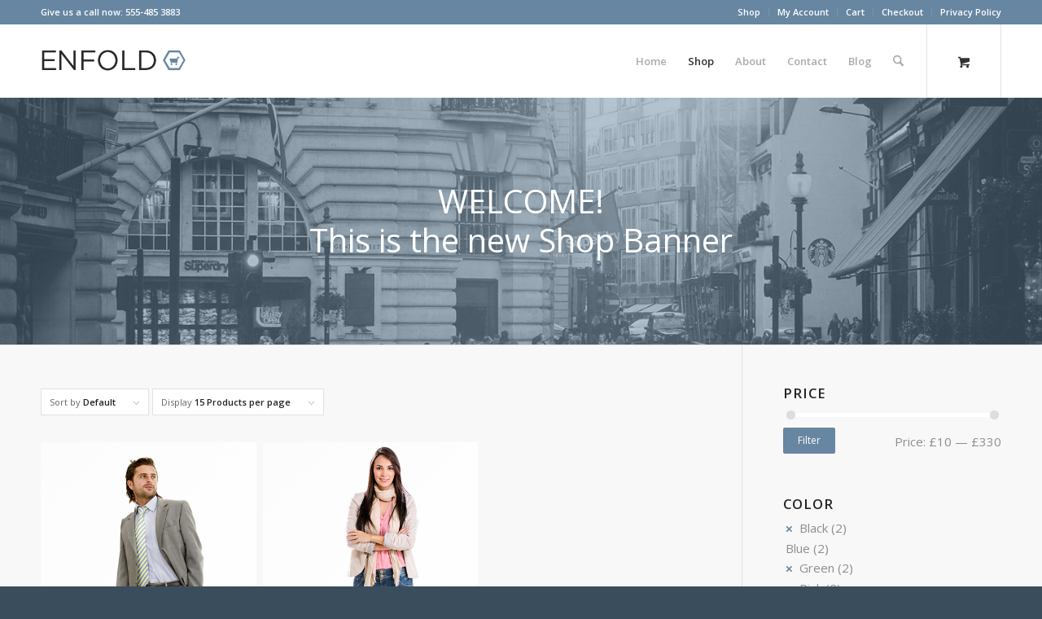

--- FILE ---
content_type: application/javascript
request_url: https://kriesi.at/themes/enfold-shop/wp-content/plugins/avia_external_link/avia_external_link.js?ver=2
body_size: -123
content:

jQuery(document).ready(function(){
	avia_modify_external_link_target();
});


function avia_modify_external_link_target()
{
	try
	{
		if (top.location != location) { jQuery("a[href^='http']").not("[href*='"+location.host+"']").attr('target','_blank'); }
	}
	catch(err)
	{
	
	}
	
}